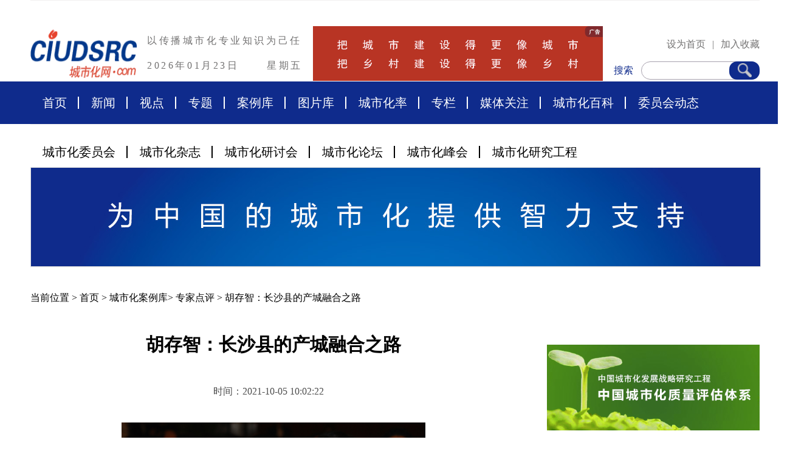

--- FILE ---
content_type: text/html
request_url: http://ciudsrc.com/webdiceng.php?id=157523
body_size: 7010
content:
<!DOCTYPE html>
<html>
	<head>
		<meta charset="utf-8">
		<meta name="description" content="以传播城市化专业知识为己任，城市化网是传播、交流城市化专业知识与信息的互联网创新服务平台！我们的愿景是——把城市建设得更像城市！把乡村建设得更像乡村！" />
		<meta name="keywords" content="城镇化,城市化,城镇化网,城市化网,城市化率,城市化杂志,城市化委员会,城市化论坛,中国城市化国际峰会,中国城市化研究工程,城市化质量评估体系" />
		<title>城市化网——城镇化门户网站</title>
		<link rel="stylesheet" type="text/css" href="/css/common.css?123" />
		<link rel="stylesheet" type="text/css" href="/css/main.css?2" />
	</head>
	<body>
		<!-- 公共部分开始 -->
		<div class="headerBox wrapper">
			<div class="content head">
				<div class="logo">
					<a href="/"><img src="/img/logo.png" /></a>
				</div>
				<div class="topInfo">
					<div class="topLine">以传播城市化专业知识为己任</div>
					<div class="bottomLine">
						<div class="leftDate">2026年01月23日</div>
						<div class="rightWeek">星期五</div>
					</div>
				</div>
				<div class="adBox">
					<img src="/img/topad.png" />
				</div>
				<div class="rightBox">
					<div class="topLine">
						<span class="hover" onclick="SetHome(this,document.domain);">设为首页</span>
						<span>|</span>
						<span class="hover" onclick="AddFavorite('我的网站',location.href)">加入收藏</span>
					</div>
					<div class="searchBox">
						<div class="searchFlag">搜索</div>
						<div class="searchInput">
							<input type="text" id="searchinput" value="">
							<div class="searchBtn" onclick="dosearch()">
								<img src="/img/sIco.png" />
							</div>
						</div>
					</div>
				</div>
			</div>
		</div>
		<div class="wrappr naxBox">
			<div class="content nav">
				<a class="navItem" href="/">首页</a>
				<a class="navItem" href="/comlist.php?classid=494">新闻</a>
				<a class="navItem" href="/shidian.php">视点</a>
				<a class="navItem" href="/webcity.php">专题</a>
				<a class="navItem" href="/citycase.php">案例库</a>
				<a class="navItem" href="/cityphotos.php">图片库</a>
				<a class="navItem" href="/comlist.php?classid=522">城市化率</a>
				<a class="navItem" href="/comlist.php?classid=496">专栏</a>
				<a class="navItem" href="/meiti.php">媒体关注</a>
				<a class="navItem" href="/comlist.php?classid=968">城市化百科</a>
				<a class="navItem" href="/webfoucus.php?type=8">委员会动态</a>
			</div>
		</div>
		<div class="wrapper">
			<div class="content">
				<div class="sNav">
					<a href="/webrule.php" class="sNavItem">城市化委员会</a>
					<a href="/webzazhi.php" class="sNavItem">城市化杂志</a>
					<a href="/webyantao.php" class="sNavItem">城市化研讨会</a>
					<a href="/citybbs.php" class="sNavItem">城市化论坛</a>
					<a href="/webfenghui.php" class="sNavItem">城市化峰会</a>
					<a href="/cityproject.php" class="sNavItem">城市化研究工程</a>
				</div>
				<div id="lineBannerBox" class="lineBannerBox imgBox">
					
					<div class="bd">
						<ul>
							<li>
								<a href="javascript:;">
									<img src="/img/b1.jpg" />
									
								</a></li>
							<li>
								<a href="javascript:;">
									<img src="/img/b2.jpg" />
									
								</a></li>
							<li>
								<a href="javascript:;">
									<img src="/img/b3.jpg" />
									
								</a></li>
						</ul>
					</div>
				
				</div>

			</div>
		</div>
		<!-- 公共部分结束 -->
		<!-- 首页内容开始 -->
		<div class="wrapper">
			<div class="content">
				<div class="mianbaoxie">
					当前位置 > <a href="/">首页</a> >
					<a href="javascript:void(0)">城市化案例库</a>>					
					
					<a href="javascript:void(0)">专家点评</a> >
					<a href="javascript:void(0)">胡存智：长沙县的产城融合之路</a>
				</div>
				<div class="twoLieBox">
					<div class="leftlie">
						<div class="wenzhangdetail">
							<div class="title">胡存智：长沙县的产城融合之路</div>
							<div class="title"></div>
							<div class="labels">
								时间：2021-10-05 10:02:22　 
																								
							</div>
							<div class="wennzhangcontent">
								<p>
	<div style="text-align:center;">
		<strong><a href="http://www.ciudsrc.com/e/ViewImg/index.html?url=http://www.ciudsrc.com/d/file/new_anliku/neirong/changshaxian/2012-01-05/3b35081dd325e968bce7c8655dc1ffc1.jpg" target="_blank"><img border="0" src="http://www.ciudsrc.com/d/file/new_anliku/neirong/changshaxian/2012-01-05/3b35081dd325e968bce7c8655dc1ffc1.jpg" alt="3b35081dd325e968bce7c8655dc1ffc1.jpg" /></a></strong>
	</div>
<strong><br />
</strong>
</p>
<p>
	<strong>胡存智</strong>
</p>
&emsp;&emsp;对于产城融合这个事情，确实是城镇化发展质量的一个重要的标志。中国在工业化、城镇化发展过程中，工业化是发展的基础和动力，城镇化是一个有效载体。但是这个过程中，如果过于偏重工业化，就像前几年出现的情况一样，对城镇化的质量提升带来很大的问题——工业用地明显过高，不少城市工业化用地在城市的总的用地比例中，比例达到25%以上，相当部分城市达到40%。在珠三角、长三角部分地区，我们在最近十年的统计中发现，在总的供地总量中，独立工矿用地达到整个用地比例的50%，也就是半壁江山土地用于工业建设。从城镇化建设发展来看，如果仅以这个来衡量城市化的质量，确实值得我们反思和进一步调整。长沙县在产城融合过程中，着力的抓了这件事情，率先可以说抓住了提高城市质量一个很重要的方面。抓住主要矛盾方面的同时，把生态，把生活的空间进行适度的扩张，或者 是适度的增加，这样形成生产、生活二者之间在城市发展过程中有机的结合，或者融合。因此，我认为这是我们在未来提升城市化质量一个非常重要的方面，也是一个很好的方向。所以长沙，我认为他们谈的时间虽然不长，但是确实有很多值得我们关注和值得思考的方向性问题。<br />
<br />
&emsp;&emsp;在城市化质量提升过程中，除了像我们长沙这种情况以外，我们还应该注重其他几个方面。一个就是在提升城市化的质量或者衡量城市化的质量里面，我觉得应该有六个方面需要考虑。一个就是物质层面的，这个很重要，设施指标方面的衡量是非常重要的。第二个方面，刚才上午专家谈到的建设或者建筑的形态和布局层面，应该 决定一个城市能否长期有效运行，以及是否有一个很好的城市景观，这是一个重要的方面。第三个，生态环境景观层面的城市化标准，一个城市同时也是一个很重要的生态系统，自然生态因素和环境因素，特别是景观因素是否能够构成我们一个适宜的、宜居的城市质量水平也是非常重要的。第四个方面就是公共服务的水平和安 全城市的一些考虑。这些不完全取决于设施的水平、设施的指标，但跟这个有密切的关系，有了设施还要有运作的水平，提供公共服务的服务，这样才能把城市质量水平提升上去。第五个就是城市运行和活力、效率方面的指标问题。最后一个方面就是城市化质量中必须考虑的人文和精神层面的标准。<br />
&nbsp;<br />
&emsp;&emsp;如果从这几个方面来对照或者衡量长沙县这范例，应该说它在不同层面都体现出来了上述五个方面的内容。比如农民工问题，常住人口长期居住的问题，以及怎么处理的问题。这些都是属于人文精神层面的东西，所以我就用这一点时间对我们这个案例做了简单的阐述，同时也详细解释一下我的观点，谢谢主持人。<a href="http://www.ciudsrc.com/zhuanti/changsha/" target="_blank"><span style="color:#003399;">（完整案例详细内容点击进入）</span></a><br />							</div>
						</div>

						<div class="shangxia">
														<a href="webdiceng.php?id=157512">上一篇　党国英：我的进城之路</a>
														<a href="webdiceng.php?id=157524">下一篇　陈卫平：一个新兴滨海城市的梦想与行动——日照市岚山区打造宜居宜业滨海城市的实践</a>
						</div>
						<!--<div class="modlueTitle" style="margin-bottom: 10px;">关于更多胡存智：长沙县的产城融合之路 的新闻</div>-->
						<div class="modlueTitle" style="margin-bottom: 10px;">相关新闻</div>
						<div class="titleList">
														<a href="webdiceng.php?id=157503">张越：宜居引领城市新生活—— 以德润峰会宜居社区规划为例<!--<span>2021-09-29 08:24:52</span>--></a>
														<a href="webdiceng.php?id=157504">李迪华：宜居引领城市新生活—— 以德润峰会宜居社区规划为例<!--<span>2021-09-29 08:36:08</span>--></a>
														<a href="webdiceng.php?id=157505">邵念强：弄潮流行文化的SHOPPING MALL ——以北京国瑞购物中心为例<!--<span>2021-09-29 08:42:27</span>--></a>
														<a href="webdiceng.php?id=157506">郑向东:破局农业产业化发展困境 构建多方共赢机制——解读正大平谷三百万只蛋鸡项目<!--<span>2021-09-29 09:32:09</span>--></a>
														<a href="webdiceng.php?id=157507">李兵弟:破局农业产业化发展困境 构建多方共赢机制——解读正大平谷三百万只蛋鸡项目<!--<span>2021-09-29 09:35:37</span>--></a>
														<a href="webdiceng.php?id=157508">王凯：城市记忆的保护与传承 ——金阳•重庆映像<!--<span>2021-09-29 09:48:36</span>--></a>
														<a href="webdiceng.php?id=157509">吴文媛： 城市记忆的保护与传承 ——金阳•重庆映像<!--<span>2021-09-29 09:51:17</span>--></a>
														<a href="webdiceng.php?id=157510">牛凤瑞：我的教育之路——和平县公白中学<!--<span>2021-09-29 09:53:26</span>--></a>
														<a href="webdiceng.php?id=157511">张幼云：我的进城之路<!--<span>2021-09-29 09:57:58</span>--></a>
														<a href="webdiceng.php?id=157512">党国英：我的进城之路<!--<span>2021-09-29 10:00:16</span>--></a>
													</div>

						<div class="imgBox ltaimgbox" style="margin-bottom:50px;">
							<a href="/citybbs.php">
								<img src="/img/ltimg.png" />
							</a>
						</div>
						

					</div>
					<!-- 右 -->
					<div class="lieItem three addWidth">
						<div class="adBoxFour imgBox">
							<a href="/cshzlpgtx.php"><img src="/img/i1.png" /></a>
						</div>
						<div class="newBoxOne">
							<div class="smTitleNav">
								<div class="stNavItem acti hover">24h排行</div>
								<div class="stNavItem hover">周排行</div>
								<div class="stNavItem hover">月排行</div>
							</div>
							<div class="listBox tabBoxOne">
								<div class="tabItem acti">
									<script src="/day_list.php"></script>
								</div>
								<div class="tabItem">
									<script src="/week_list.php"></script>
								</div>
								<div class="tabItem">
									<script src="/mon_list.php"></script>
								</div>

							</div>
						</div>




						<div class="newBoxOne">
							<div class="newsTitle">
								<span class="flag">人物专栏</span>
								<a href="/comlist.php?classid=525" class="more">More>></a>
							</div>
							<div class="listBox">
																		<a href=" cityphotosdiceng.php?id=410" class="listItem oneLineText warn">郑向东：重庆市巫溪县委书记</a>
										<div class="chaInfoBox oneoneone" style="margin: 0px auto;">
											<div class="leftImg">
												<img src="http://www.ciudsrc.com/d/file/new_tupianku/renwu/2014-05-14/b067697df4025cca7a0bc8fad9423caf.jpg" />
											</div>
										</div>
																		<a href=" cityphotosdiceng.php?id=393" class="listItem oneLineText ">石彤：中华环保联合会环保技术标准研究专业委员会副秘书长</a>
																		<a href=" cityphotosdiceng.php?id=115" class="listItem oneLineText ">刘玮 北京唯绿建筑节能科技投资集团有限公司董事长</a>
																		<a href=" cityphotosdiceng.php?id=396" class="listItem oneLineText ">张寰宇：北京易安鼎投资有限公司副董事长</a>
																		<a href=" cityphotosdiceng.php?id=99" class="listItem oneLineText ">孟志军 北京市崇文区商务局局长</a>
																		<a href=" cityphotosdiceng.php?id=360" class="listItem oneLineText ">李铁：国家发改委城市与小城镇发展研究中心主任</a>
																		<a href=" cityphotosdiceng.php?id=40" class="listItem oneLineText ">金元浦 中国人民大学文化创意产业研究所所长博士、教授、博导</a>
																		<a href=" cityphotosdiceng.php?id=390" class="listItem oneLineText ">金锡顺：世博控股集团董事长</a>
																		<a href=" cityphotosdiceng.php?id=521" class="listItem oneLineText ">韩健徽：中国步行商业街工作委员会主任、中国城市商业网点建设管理联合会副会长、中国商旅文产业联盟主任、中国庙会联盟主任。</a>
																		<a href=" cityphotosdiceng.php?id=435" class="listItem oneLineText ">陈彦：城市化委员会秘书长蔡义鸿在京会见了来访的中欧社会论坛执行主席陈彦先生</a>
															</div>
						</div>


					</div>
				</div>

			</div>
		</div>
		<!-- 首页内容结束 -->
		<script>
			document.title = '胡存智：长沙县的产城融合之路 - 城市化网——中国城镇化门户网站' ;
		</script>

		<!-- 公共部分开始 -->
		<div class="content">
					<div class="linkLine">
						<a href="javascript:;" class="linkItem">友情链接:　</a>
						<a href="http://www.gov.cn/" target="_blank" class="linkItem">国务院</a>
						<a href="http://www.mohurd.gov.cn/" target="_blank" class="linkItem">住建部</a>
						<a href="http://www.mnr.gov.cn/" target="_blank" class="linkItem">自然资源部</a>
						<a href="https://www.ndrc.gov.cn/" target="_blank" class="linkItem">发改委</a>
						<a href="http://www.nhc.gov.cn/" target="_blank" class="linkItem">卫健委</a>
						<a href="https://www.mot.gov.cn/" target="_blank" class="linkItem">交通运输部</a>
						<a href="http://www.most.gov.cn/" target="_blank" class="linkItem">科技部</a>
						<a href="http://www.mee.gov.cn/" target="_blank" class="linkItem">环保部</a>
						<a href="https://www.miit.gov.cn/" target="_blank" class="linkItem">工信部</a>
						<a href="http://www.moa.gov.cn/" target="_blank" class="linkItem">农业农村部</a> 
					</div>
					<div class="linkLine">
						<a href="http://www.cdb.com.cn/" target="_blank" class="linkItem">国家开发银行</a>
						<a href="https://www.boc.cn/" target="_blank" class="linkItem">中国银行</a>
						<a href="http://www.icbc.com.cn/icbc/" target="_blank" class="linkItem">中国工商银行</a>
						<a href="http://www.ccb.com" target="_blank" class="linkItem">中国建设银行</a>
						<a href="https://www.cmbchina.com/" target="_blank" class="linkItem">招商银行</a>
						<a href="https://www.cib.com.cn" target="_blank" class="linkItem">兴业银行 </a>
						<a href="http://www.xinhuanet.com/" target="_blank" class="linkItem">新华社</a>
						<a href="http://www.chinanews.com/" target="_blank" class="linkItem">中新社</a>
						<a href="http://house.focus.cn/" target="_blank" class="linkItem">搜狐焦点网</a>
						<a href="http://bj.leju.com" target="_blank" class="linkItem">新浪乐居</a>
						<a href="http://www.soufun.com/" target="_blank" class="linkItem">搜房 </a>
					</div>
					
					<div class="linkLine">
						<a href="http://www.chla.com.cn" target="_blank" class="linkItem">中国风景园林网</a>
						<a href="https://www.tsinghua.edu.cn/" target="_blank" class="linkItem">清华大学</a>
						<a href="http://www.pku.edu.cn/" target="_blank" class="linkItem">北京大学</a>
						<a href="http://www.ruc.edu.cn/" target="_blank" class="linkItem">人民大学</a>
						<a href="http://www.cssn.cn/" target="_blank" class="linkItem">中国社会科学院</a>
						<a href="http://www.bjut.edu.cn/" target="_blank" class="linkItem">北京工业大学</a>
						<a href="http://www.bit.edu.cn/" target="_blank" class="linkItem">北京理工大学</a>
						<a href="http://www.ustb.edu.cn/" target="_blank" class="linkItem">北京科技大学</a>
						<a href="http://www.bjfu.edu.cn/" target="_blank" class="linkItem">北京林业大学</a>
						<a href="http://www.njtu.edu.cn/" target="_blank" class="linkItem">北京交通大学</a>
					</div>
				
				</div>
			</div>
		</div>
		<div class="wrapper footBoxBox">
			<div class="content footBoxA">
				<div class="zhuban"> 城市化网版权所有：北京地球窗文化传播有限公司　<a href="mailto:service@ciudsrc.com" style="color:#FFF;">service@ciudsrc.com</a></div>
				

				<div class="linkLine">
					<a href="about.php" class="linkItem">关于我们</a><a href="javascript:;" class="linkItem">|</a>
					<a href="contact.php" class="linkItem">联系我们</a><a href="javascript:;" class="linkItem">|</a>
					<a href="falv.php" class="linkItem">法律声明</a><a href="javascript:;" class="linkItem">|</a>
					<a href="https://beian.miit.gov.cn" class="linkItem">京ICP备08102257号</a><a href="javascript:;" class="linkItem">|</a>
					<a href="https://beian.miit.gov.cn" class="linkItem">京ICP证110053号</a><a href="javascript:;" class="linkItem">|</a>
					<a href="https://beian.miit.gov.cn" class="linkItem">京公网安备110108004346号</a>
				</div>

				<div class="banquan imgBox">
					<img src="/img/bttom.png" />
				</div>
			</div>
		</div>
		<!-- 公共部分结束 -->



	</body>
	<script src="/js/jquery-3.5.1.min.js"></script>
	<script src="/js/jquery.SuperSlide.2.1.3.js"></script>
	<script src="/js/main.js"></script>
	<script src="/js/common.js"></script>
	<script type="text/javascript" src="/js/myfocus-2.0.4.full.js"></script>
	<script type="text/javascript">
		
		$(".lineBannerBox").slide({
			mainCell: ".bd ul",
			autoPlay: true,
			effect: "fold"
		});
		
		myFocus.set({
			id: 'myFocus',//焦点图盒子ID
			pattern: 'mF_expo2010',//焦点图风格的名称
			time: 3,//切换时间间隔(秒)
			trigger: 'mouseover',//触发切换模式:'click'(点击)/'mouseover'(悬停)
			delay: 200,//'mouseover'模式下的切换延迟(毫秒)
			txtHeight: '0'//标题高度设置(像素),'default'为默认CSS高度，0为隐藏
		});

		
		function dosearch(){
			var val = $("#searchinput").val();
			if(val == ''){
				alert('请输入搜索文字');
				return;
			}
			
			if(val.length < 2){
				alert('请输入2-127个字符之间');
				return;
			}
			
			location.href="/searchResult.php?keyword="+val;
		}
	</script>


	<script>
		var _hmt = _hmt || [];
		(function() {
		var hm = document.createElement("script");
		hm.src = "https://hm.baidu.com/hm.js?4649996bc123c671764343025d221cbc";
		var s = document.getElementsByTagName("script")[0]; 
		s.parentNode.insertBefore(hm, s);
		})();
	</script>

</html>

<script>
	$.post("ajax_dianji.php",{id:"157523"});
</script>


--- FILE ---
content_type: text/html
request_url: http://ciudsrc.com/week_list.php
body_size: 579
content:
var str='<a href="/webdiceng.php?id=159467" class="listItem oneLineText warn">2023年中国城镇化率为66.16%     人口老龄化率达15.4%</a><a href="/webdiceng.php?id=159345" class="listItem oneLineText ">三亲教育：中国式乡村教育探索之路</a><a href="/webdiceng.php?id=34808" class="listItem oneLineText ">城市经济半年竞跑 成都武汉坐稳前十 </a><a href="/webdiceng.php?id=159608" class="listItem oneLineText ">马骏、穆鹏任北京市副市长</a><a href="/webdiceng.php?id=157271" class="listItem oneLineText ">文明城市</a><a href="/webdiceng.php?id=159205" class="listItem oneLineText ">上海市人大常委会党组书记、主任董云虎接受审查调查</a><a href="/webdiceng.php?id=159951" class="listItem oneLineText ">【DeepSeek锐评】‌“工业代谢紊乱”：城市化进程中的生态代价与修复困局‌</a><a href="/webdiceng.php?id=55122" class="listItem oneLineText ">中国人民银行发布《中国金融标准化报告2012》</a>'; document.write(str);

--- FILE ---
content_type: text/html
request_url: http://ciudsrc.com/mon_list.php
body_size: 528
content:
var str='<a href="/webdiceng.php?id=34808" class="listItem oneLineText warn">城市经济半年竞跑 成都武汉坐稳前十 </a><a href="/webdiceng.php?id=159608" class="listItem oneLineText ">马骏、穆鹏任北京市副市长</a><a href="/webdiceng.php?id=159880" class="listItem oneLineText ">刘首文书记到访江西樟树深入农村调研</a><a href="/webdiceng.php?id=159754" class="listItem oneLineText ">张英洪：​首都北京如何高品位推进百村示范、千村振兴？</a><a href="/webdiceng.php?id=159345" class="listItem oneLineText ">三亲教育：中国式乡村教育探索之路</a><a href="/webdiceng.php?id=159205" class="listItem oneLineText ">上海市人大常委会党组书记、主任董云虎接受审查调查</a><a href="/webdiceng.php?id=34806" class="listItem oneLineText ">城市经济半年报:西快东慢格局形成 </a><a href="/webdiceng.php?id=157271" class="listItem oneLineText ">文明城市</a>'; document.write(str);